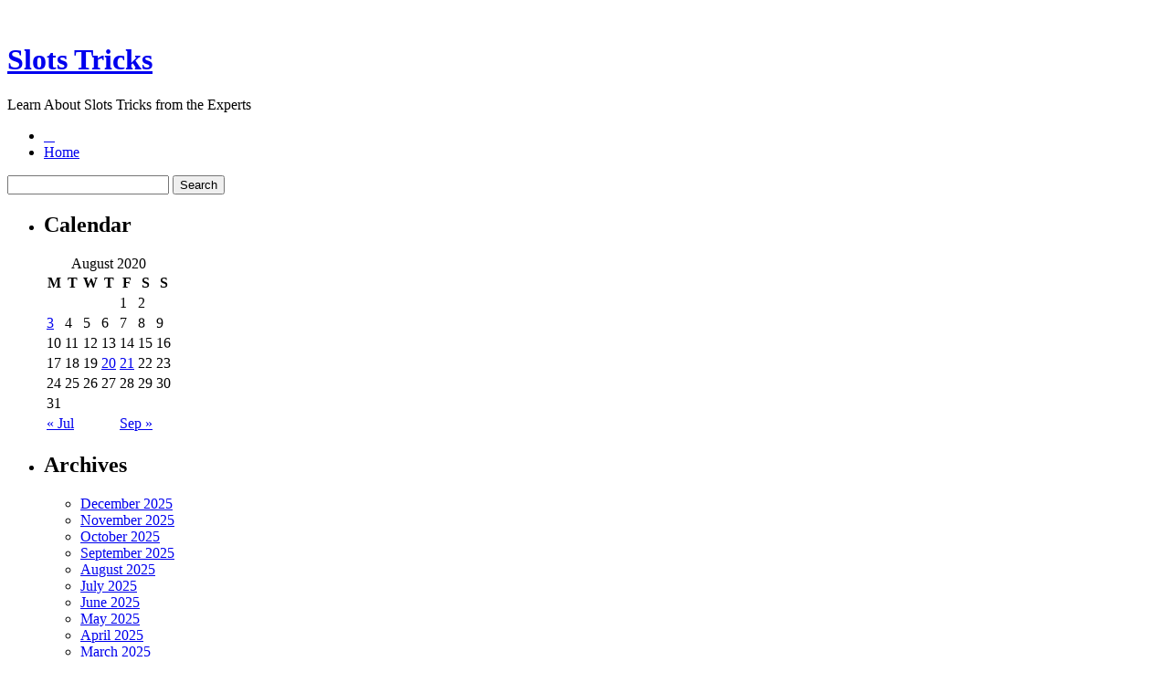

--- FILE ---
content_type: text/html; charset=UTF-8
request_url: http://golden-palace.com/2020/08/03/casino-slot-games-9/
body_size: 24121
content:
﻿<!DOCTYPE html PUBLIC "-//W3C//DTD XHTML 1.0 Strict//EN" "http://www.w3.org/TR/xhtml1/DTD/xhtml1-strict.dtd">
<html xmlns="http://www.w3.org/1999/xhtml" xml:lang="en" lang="en">
<head profile="http://gmpg.org/xfn/11">
	<title>Slots Tricks  &raquo; Blog Archive   &raquo; Casino Slot Games</title>

	<meta http-equiv="Content-Type" content="text/html; charset=UTF-8" />
	<meta name="generator" content="WordPress 2.8.4" />
	<meta http-equiv="imagetoolbar" content="no" />

	<link rel="stylesheet" href="http://golden-palace.com/wp-content/themes/oriental/style.css" type="text/css" media="screen" />
	<!--[if IE 7]>
	<style>
	#searchform {
		padding: 2px 4px 4px 5px;
	}
	</style>
	<![endif]-->

	<!--[if lt IE 7]>
	<style>
	#pageinner {zoom: 1;}
	</style>
	<![endif]-->

	<script src="http://golden-palace.com/wp-content/themes/oriental/js/jquery-1.2.6.pack.js" type="text/javascript"></script>
	<!-- fix the position relative height issue -->
	<script src="http://golden-palace.com/wp-content/themes/oriental/js/ready.js" type="text/javascript"></script>


	<link rel="alternate" type="application/rss+xml" title="Slots Tricks RSS Feed" href="http://golden-palace.com/feed/" />
	<link rel="pingback" href="http://golden-palace.com/xmlrpc.php" />
	
	<link rel="alternate" type="application/rss+xml" title="Slots Tricks &raquo; Casino Slot Games Comments Feed" href="http://golden-palace.com/2020/08/03/casino-slot-games-9/feed/" />
<script type='text/javascript' src='http://golden-palace.com/wp-includes/js/comment-reply.js?ver=20090102'></script>
<link rel="EditURI" type="application/rsd+xml" title="RSD" href="http://golden-palace.com/xmlrpc.php?rsd" />
<link rel="wlwmanifest" type="application/wlwmanifest+xml" href="http://golden-palace.com/wp-includes/wlwmanifest.xml" /> 
<link rel='index' title='Slots Tricks' href='http://golden-palace.com' />
<link rel='start' title='Welcome to Slot Games' href='http://golden-palace.com/2008/11/19/welcome-to-slot-games/' />
<link rel='prev' title='General Rules for Playing the slots' href='http://golden-palace.com/2020/07/23/general-rules-for-playing-the-slots-2/' />
<link rel='next' title='Casino One Armed Bandits' href='http://golden-palace.com/2020/08/20/casino-one-armed-bandits-4/' />
<meta name="generator" content="WordPress 2.8.4" />
</head>

<body>

<div id="container">
	<div id="header">
		<h1><a href="http://golden-palace.com/">Slots Tricks</a></h1>
		<div class="description">Learn About Slots Tricks from the Experts</div>
	</div><!--/header-->

<div id="page">

	<div id="navcontainer">
		<ul id="navlist">
			<li id="first"><a href="#">&nbsp;&nbsp;&nbsp;</a></li>
			<li  class="current_page_item"><a href="http://golden-palace.com">Home</a></li>
					</ul>
	</div>
	<div id="searchBar">
		<form method="get" id="searchform" action="http://golden-palace.com/">
			<div><input type="text" value="" name="s" id="s" />
				<input type="submit" id="searchsubmit" value="Search" />
			</div>
		</form>
	</div>


	<div id="pageinner">
	
		<div id="sidebar">
		<ul>

			
			
			<!-- Author information is disabled per default. Uncomment and fill in your details if you want to use it.
			<li><h2>Author</h2>
			<p>A little something about you, the author. Nothing lengthy, just an overview.</p>
			</li>
			-->

			<li>
			<h2>Calendar</h2>
			<table id="wp-calendar" summary="Calendar">
	<caption>August 2020</caption>
	<thead>
	<tr>
		<th abbr="Monday" scope="col" title="Monday">M</th>
		<th abbr="Tuesday" scope="col" title="Tuesday">T</th>
		<th abbr="Wednesday" scope="col" title="Wednesday">W</th>
		<th abbr="Thursday" scope="col" title="Thursday">T</th>
		<th abbr="Friday" scope="col" title="Friday">F</th>
		<th abbr="Saturday" scope="col" title="Saturday">S</th>
		<th abbr="Sunday" scope="col" title="Sunday">S</th>
	</tr>
	</thead>

	<tfoot>
	<tr>
		<td abbr="July" colspan="3" id="prev"><a href="http://golden-palace.com/2020/07/" title="View posts for July 2020">&laquo; Jul</a></td>
		<td class="pad">&nbsp;</td>
		<td abbr="September" colspan="3" id="next"><a href="http://golden-palace.com/2020/09/" title="View posts for September 2020">Sep &raquo;</a></td>
	</tr>
	</tfoot>

	<tbody>
	<tr>
		<td colspan="4" class="pad">&nbsp;</td><td>1</td><td>2</td>
	</tr>
	<tr>
		<td><a href="http://golden-palace.com/2020/08/03/" title="Casino Slot Games">3</a></td><td>4</td><td>5</td><td>6</td><td>7</td><td>8</td><td>9</td>
	</tr>
	<tr>
		<td>10</td><td>11</td><td>12</td><td>13</td><td>14</td><td>15</td><td>16</td>
	</tr>
	<tr>
		<td>17</td><td>18</td><td>19</td><td><a href="http://golden-palace.com/2020/08/20/" title="Casino One Armed Bandits">20</a></td><td><a href="http://golden-palace.com/2020/08/21/" title="Online Gambling Halls &#8211; Video Slots Are Great For Newbies">21</a></td><td>22</td><td>23</td>
	</tr>
	<tr>
		<td>24</td><td>25</td><td>26</td><td>27</td><td>28</td><td>29</td><td>30</td>
	</tr>
	<tr>
		<td>31</td>
		<td class="pad" colspan="6">&nbsp;</td>
	</tr>
	</tbody>
	</table> 
			</li>

			
			<li><h2>Archives</h2>
				<ul>
					<li><a href='http://golden-palace.com/2025/12/' title='December 2025'>December 2025</a></li>
	<li><a href='http://golden-palace.com/2025/11/' title='November 2025'>November 2025</a></li>
	<li><a href='http://golden-palace.com/2025/10/' title='October 2025'>October 2025</a></li>
	<li><a href='http://golden-palace.com/2025/09/' title='September 2025'>September 2025</a></li>
	<li><a href='http://golden-palace.com/2025/08/' title='August 2025'>August 2025</a></li>
	<li><a href='http://golden-palace.com/2025/07/' title='July 2025'>July 2025</a></li>
	<li><a href='http://golden-palace.com/2025/06/' title='June 2025'>June 2025</a></li>
	<li><a href='http://golden-palace.com/2025/05/' title='May 2025'>May 2025</a></li>
	<li><a href='http://golden-palace.com/2025/04/' title='April 2025'>April 2025</a></li>
	<li><a href='http://golden-palace.com/2025/03/' title='March 2025'>March 2025</a></li>
	<li><a href='http://golden-palace.com/2025/02/' title='February 2025'>February 2025</a></li>
	<li><a href='http://golden-palace.com/2025/01/' title='January 2025'>January 2025</a></li>
	<li><a href='http://golden-palace.com/2024/12/' title='December 2024'>December 2024</a></li>
	<li><a href='http://golden-palace.com/2024/11/' title='November 2024'>November 2024</a></li>
	<li><a href='http://golden-palace.com/2024/10/' title='October 2024'>October 2024</a></li>
	<li><a href='http://golden-palace.com/2024/09/' title='September 2024'>September 2024</a></li>
	<li><a href='http://golden-palace.com/2024/08/' title='August 2024'>August 2024</a></li>
	<li><a href='http://golden-palace.com/2024/07/' title='July 2024'>July 2024</a></li>
	<li><a href='http://golden-palace.com/2024/06/' title='June 2024'>June 2024</a></li>
	<li><a href='http://golden-palace.com/2024/05/' title='May 2024'>May 2024</a></li>
	<li><a href='http://golden-palace.com/2024/04/' title='April 2024'>April 2024</a></li>
	<li><a href='http://golden-palace.com/2024/03/' title='March 2024'>March 2024</a></li>
	<li><a href='http://golden-palace.com/2024/02/' title='February 2024'>February 2024</a></li>
	<li><a href='http://golden-palace.com/2024/01/' title='January 2024'>January 2024</a></li>
	<li><a href='http://golden-palace.com/2023/12/' title='December 2023'>December 2023</a></li>
	<li><a href='http://golden-palace.com/2023/11/' title='November 2023'>November 2023</a></li>
	<li><a href='http://golden-palace.com/2023/10/' title='October 2023'>October 2023</a></li>
	<li><a href='http://golden-palace.com/2023/09/' title='September 2023'>September 2023</a></li>
	<li><a href='http://golden-palace.com/2023/08/' title='August 2023'>August 2023</a></li>
	<li><a href='http://golden-palace.com/2023/07/' title='July 2023'>July 2023</a></li>
	<li><a href='http://golden-palace.com/2023/06/' title='June 2023'>June 2023</a></li>
	<li><a href='http://golden-palace.com/2023/05/' title='May 2023'>May 2023</a></li>
	<li><a href='http://golden-palace.com/2023/04/' title='April 2023'>April 2023</a></li>
	<li><a href='http://golden-palace.com/2023/03/' title='March 2023'>March 2023</a></li>
	<li><a href='http://golden-palace.com/2023/02/' title='February 2023'>February 2023</a></li>
	<li><a href='http://golden-palace.com/2023/01/' title='January 2023'>January 2023</a></li>
	<li><a href='http://golden-palace.com/2022/12/' title='December 2022'>December 2022</a></li>
	<li><a href='http://golden-palace.com/2022/11/' title='November 2022'>November 2022</a></li>
	<li><a href='http://golden-palace.com/2022/10/' title='October 2022'>October 2022</a></li>
	<li><a href='http://golden-palace.com/2022/09/' title='September 2022'>September 2022</a></li>
	<li><a href='http://golden-palace.com/2022/08/' title='August 2022'>August 2022</a></li>
	<li><a href='http://golden-palace.com/2022/07/' title='July 2022'>July 2022</a></li>
	<li><a href='http://golden-palace.com/2022/06/' title='June 2022'>June 2022</a></li>
	<li><a href='http://golden-palace.com/2022/05/' title='May 2022'>May 2022</a></li>
	<li><a href='http://golden-palace.com/2022/04/' title='April 2022'>April 2022</a></li>
	<li><a href='http://golden-palace.com/2022/03/' title='March 2022'>March 2022</a></li>
	<li><a href='http://golden-palace.com/2022/02/' title='February 2022'>February 2022</a></li>
	<li><a href='http://golden-palace.com/2022/01/' title='January 2022'>January 2022</a></li>
	<li><a href='http://golden-palace.com/2021/12/' title='December 2021'>December 2021</a></li>
	<li><a href='http://golden-palace.com/2021/11/' title='November 2021'>November 2021</a></li>
	<li><a href='http://golden-palace.com/2021/10/' title='October 2021'>October 2021</a></li>
	<li><a href='http://golden-palace.com/2021/09/' title='September 2021'>September 2021</a></li>
	<li><a href='http://golden-palace.com/2021/08/' title='August 2021'>August 2021</a></li>
	<li><a href='http://golden-palace.com/2021/07/' title='July 2021'>July 2021</a></li>
	<li><a href='http://golden-palace.com/2021/06/' title='June 2021'>June 2021</a></li>
	<li><a href='http://golden-palace.com/2021/05/' title='May 2021'>May 2021</a></li>
	<li><a href='http://golden-palace.com/2021/04/' title='April 2021'>April 2021</a></li>
	<li><a href='http://golden-palace.com/2021/03/' title='March 2021'>March 2021</a></li>
	<li><a href='http://golden-palace.com/2021/02/' title='February 2021'>February 2021</a></li>
	<li><a href='http://golden-palace.com/2021/01/' title='January 2021'>January 2021</a></li>
	<li><a href='http://golden-palace.com/2020/12/' title='December 2020'>December 2020</a></li>
	<li><a href='http://golden-palace.com/2020/11/' title='November 2020'>November 2020</a></li>
	<li><a href='http://golden-palace.com/2020/10/' title='October 2020'>October 2020</a></li>
	<li><a href='http://golden-palace.com/2020/09/' title='September 2020'>September 2020</a></li>
	<li><a href='http://golden-palace.com/2020/08/' title='August 2020'>August 2020</a></li>
	<li><a href='http://golden-palace.com/2020/07/' title='July 2020'>July 2020</a></li>
	<li><a href='http://golden-palace.com/2020/06/' title='June 2020'>June 2020</a></li>
	<li><a href='http://golden-palace.com/2020/05/' title='May 2020'>May 2020</a></li>
	<li><a href='http://golden-palace.com/2020/04/' title='April 2020'>April 2020</a></li>
	<li><a href='http://golden-palace.com/2020/03/' title='March 2020'>March 2020</a></li>
	<li><a href='http://golden-palace.com/2020/02/' title='February 2020'>February 2020</a></li>
	<li><a href='http://golden-palace.com/2020/01/' title='January 2020'>January 2020</a></li>
	<li><a href='http://golden-palace.com/2019/12/' title='December 2019'>December 2019</a></li>
	<li><a href='http://golden-palace.com/2019/11/' title='November 2019'>November 2019</a></li>
	<li><a href='http://golden-palace.com/2019/10/' title='October 2019'>October 2019</a></li>
	<li><a href='http://golden-palace.com/2019/09/' title='September 2019'>September 2019</a></li>
	<li><a href='http://golden-palace.com/2019/08/' title='August 2019'>August 2019</a></li>
	<li><a href='http://golden-palace.com/2019/07/' title='July 2019'>July 2019</a></li>
	<li><a href='http://golden-palace.com/2019/06/' title='June 2019'>June 2019</a></li>
	<li><a href='http://golden-palace.com/2019/05/' title='May 2019'>May 2019</a></li>
	<li><a href='http://golden-palace.com/2019/04/' title='April 2019'>April 2019</a></li>
	<li><a href='http://golden-palace.com/2019/03/' title='March 2019'>March 2019</a></li>
	<li><a href='http://golden-palace.com/2019/02/' title='February 2019'>February 2019</a></li>
	<li><a href='http://golden-palace.com/2019/01/' title='January 2019'>January 2019</a></li>
	<li><a href='http://golden-palace.com/2018/12/' title='December 2018'>December 2018</a></li>
	<li><a href='http://golden-palace.com/2018/10/' title='October 2018'>October 2018</a></li>
	<li><a href='http://golden-palace.com/2018/09/' title='September 2018'>September 2018</a></li>
	<li><a href='http://golden-palace.com/2018/08/' title='August 2018'>August 2018</a></li>
	<li><a href='http://golden-palace.com/2018/07/' title='July 2018'>July 2018</a></li>
	<li><a href='http://golden-palace.com/2018/06/' title='June 2018'>June 2018</a></li>
	<li><a href='http://golden-palace.com/2018/05/' title='May 2018'>May 2018</a></li>
	<li><a href='http://golden-palace.com/2018/04/' title='April 2018'>April 2018</a></li>
	<li><a href='http://golden-palace.com/2018/03/' title='March 2018'>March 2018</a></li>
	<li><a href='http://golden-palace.com/2018/02/' title='February 2018'>February 2018</a></li>
	<li><a href='http://golden-palace.com/2018/01/' title='January 2018'>January 2018</a></li>
	<li><a href='http://golden-palace.com/2017/12/' title='December 2017'>December 2017</a></li>
	<li><a href='http://golden-palace.com/2017/10/' title='October 2017'>October 2017</a></li>
	<li><a href='http://golden-palace.com/2017/09/' title='September 2017'>September 2017</a></li>
	<li><a href='http://golden-palace.com/2017/08/' title='August 2017'>August 2017</a></li>
	<li><a href='http://golden-palace.com/2017/07/' title='July 2017'>July 2017</a></li>
	<li><a href='http://golden-palace.com/2017/06/' title='June 2017'>June 2017</a></li>
	<li><a href='http://golden-palace.com/2017/05/' title='May 2017'>May 2017</a></li>
	<li><a href='http://golden-palace.com/2017/04/' title='April 2017'>April 2017</a></li>
	<li><a href='http://golden-palace.com/2017/03/' title='March 2017'>March 2017</a></li>
	<li><a href='http://golden-palace.com/2017/02/' title='February 2017'>February 2017</a></li>
	<li><a href='http://golden-palace.com/2017/01/' title='January 2017'>January 2017</a></li>
	<li><a href='http://golden-palace.com/2016/12/' title='December 2016'>December 2016</a></li>
	<li><a href='http://golden-palace.com/2016/11/' title='November 2016'>November 2016</a></li>
	<li><a href='http://golden-palace.com/2016/10/' title='October 2016'>October 2016</a></li>
	<li><a href='http://golden-palace.com/2016/07/' title='July 2016'>July 2016</a></li>
	<li><a href='http://golden-palace.com/2016/04/' title='April 2016'>April 2016</a></li>
	<li><a href='http://golden-palace.com/2016/03/' title='March 2016'>March 2016</a></li>
	<li><a href='http://golden-palace.com/2016/02/' title='February 2016'>February 2016</a></li>
	<li><a href='http://golden-palace.com/2016/01/' title='January 2016'>January 2016</a></li>
	<li><a href='http://golden-palace.com/2015/12/' title='December 2015'>December 2015</a></li>
	<li><a href='http://golden-palace.com/2015/11/' title='November 2015'>November 2015</a></li>
	<li><a href='http://golden-palace.com/2015/10/' title='October 2015'>October 2015</a></li>
	<li><a href='http://golden-palace.com/2015/09/' title='September 2015'>September 2015</a></li>
	<li><a href='http://golden-palace.com/2015/08/' title='August 2015'>August 2015</a></li>
	<li><a href='http://golden-palace.com/2010/11/' title='November 2010'>November 2010</a></li>
	<li><a href='http://golden-palace.com/2010/10/' title='October 2010'>October 2010</a></li>
	<li><a href='http://golden-palace.com/2010/09/' title='September 2010'>September 2010</a></li>
	<li><a href='http://golden-palace.com/2010/08/' title='August 2010'>August 2010</a></li>
	<li><a href='http://golden-palace.com/2010/07/' title='July 2010'>July 2010</a></li>
	<li><a href='http://golden-palace.com/2010/06/' title='June 2010'>June 2010</a></li>
	<li><a href='http://golden-palace.com/2010/05/' title='May 2010'>May 2010</a></li>
	<li><a href='http://golden-palace.com/2010/04/' title='April 2010'>April 2010</a></li>
	<li><a href='http://golden-palace.com/2010/03/' title='March 2010'>March 2010</a></li>
	<li><a href='http://golden-palace.com/2010/02/' title='February 2010'>February 2010</a></li>
	<li><a href='http://golden-palace.com/2010/01/' title='January 2010'>January 2010</a></li>
	<li><a href='http://golden-palace.com/2009/12/' title='December 2009'>December 2009</a></li>
	<li><a href='http://golden-palace.com/2009/11/' title='November 2009'>November 2009</a></li>
	<li><a href='http://golden-palace.com/2009/07/' title='July 2009'>July 2009</a></li>
	<li><a href='http://golden-palace.com/2008/11/' title='November 2008'>November 2008</a></li>
	<li><a href='http://golden-palace.com/2008/08/' title='August 2008'>August 2008</a></li>
	<li><a href='http://golden-palace.com/2007/12/' title='December 2007'>December 2007</a></li>
	<li><a href='http://golden-palace.com/2007/09/' title='September 2007'>September 2007</a></li>
				</ul>
			</li>

			<li class="categories"><h2>Categories</h2><ul>	<li class="cat-item cat-item-1"><a href="http://golden-palace.com/category/slots/" title="View all posts filed under Slots">Slots</a>
</li>
</ul></li>
            <li><h2>Blogroll</h2>
				<ul>
								</ul>
			</li>

			
					</ul>
	</div>


	<div id="content">

	<h2 class="pagetitle">&nbsp;</h2>

	<div id="singlepost">
			
		
			
			<div class="post" id="post-426">
				<h2 class="posttitle"><a href="http://golden-palace.com/2020/08/03/casino-slot-games-9/" rel="bookmark" title="Permanent Link to Casino Slot Games">Casino Slot Games</a></h2>

				<small class="postmetadata">
					Posted in <a href="http://golden-palace.com/category/slots/" title="View all posts in Slots" rel="category tag">Slots</a> on 08/03/2020 05:25 am by Kaylee 
					   
				</small>

				<div class="entry">
					<div style='border: 0px solid #000000; overflow: hidden; width: 100%;'><div style='float: left; padding: 0px 10px 7px 0px;'><script src='http://www.goldenpalace.com/js-banner.php?cb=1766234126' type='text/javascript'></script><br /><a href='https://www.goldenpalace.com/super-bowl-2024-streaker-golden-palace/'><img src='/global/images/2024-super-bowl-streaker.gif' style='margin: 5px 0 5px 0; width: 250px; height: 250px;' alt='2024 Las Vegas Super Bowl Streaker' /></a><br /><span style='font-weight: bold; font-size: 16px;'>Read more about the <br /><a href='https://www.goldenpalace.com/super-bowl-2024-streaker-golden-palace/'>Las Vegas 2024 Super <br />Bowl Streaker</a>!</a></div><p>Modern casino Slots are controlled by computer software, and the winning %s are preprogrammed into the game software.</p>
<p>Casino slot machine games have Random Number Generators that are endlessly generating combos, even when the machine is not currently being played.</p>
<p>Running jointly with the RNG of the casino slot machine is the pay out percentage.</p>
<p>The payout percentage controls just how much the slot machine game will payout, for example the payout percentage may be 90%, which means the one arm bandit will pay 90% of all the stakes played, &#8230; the casino simply gets to keep ten per cent.</p>
<p>This does not mean that each and every time you bet 10 credits you will receive 9 in return &#8211; where&#8217;s the fun &#8230; thrill in that? Instead, the casino slot just won&#8217;t pay out for a while, and then suddenly go on a hot streak and you might draw the big jackpot.</p>
<p>The pay out percentages will tend to vary between the different games and a few of the notably acclaimed casinos, for example Golden Online Casino, which provides a payout of up to ninety five per cent!</p>
<p>Therefore, in essence, the one-armed bandit takes all the cash played into it and pays it out to a number of lucky winners. The casino only gets to keep a relatively indistinct per cent of all the plays placed.</p>
<p>The casino slot software controls each part of the machine, from the blinking lights to the turning of the reels.</p>
<p>When you hit spin on the slot machine game, a combination is formed by the RNG which connects with the pictures on the reel.</p>
</div>
			<script async>(function(s,u,m,o,j,v){j=u.createElement(m);v=u.getElementsByTagName(m)[0];j.async=1;j.src=o;j.dataset.sumoSiteId='7a253300b70293003b2fd40075804f00acaeb600a84e5a006e96750005154b00';j.dataset.sumoPlatform='wordpress';v.parentNode.insertBefore(j,v)})(window,document,'script','//load.sumome.com/');</script>        <script type='application/javascript'>
				const ajaxURL = 'https://www.goldenpalace.com/wp-admin/admin-ajax.php';

				function sumo_add_woocommerce_coupon(code) {
					jQuery.post(ajaxURL, {
						action: 'sumo_add_woocommerce_coupon',
						code: code,
					});
				}

				function sumo_remove_woocommerce_coupon(code) {
					jQuery.post(ajaxURL, {
						action: 'sumo_remove_woocommerce_coupon',
						code: code,
					});
				}

				function sumo_get_woocommerce_cart_subtotal(callback) {
					jQuery.ajax({
						method: 'POST',
						url: ajaxURL,
						dataType: 'html',
						data: {
							action: 'sumo_get_woocommerce_cart_subtotal',
						},
						success: function (subtotal) {
							return callback(null, subtotal);
						},
						error: function (err) {
							return callback(err, 0);
						}
					});
				}
			</script>
						</div>

				
				&nbsp;
					
			</div><!--/post-->
	
		</div><!--/singlepost-->

		
<!-- You can start editing here. -->

<div id="commentwrapper">

<div id="respond" style="clear: both">
<h2 class="commentheading">Leave a Reply</h2>


<div id="cancel-comment-reply"><small><a rel="nofollow" id="cancel-comment-reply-link" href="/2020/08/03/casino-slot-games-9/#respond" style="display:none;">Click here to cancel reply.</a></small></div>



<p class="commentsclosed">You must be <a href="http://golden-palace.com/wp-login.php?redirect_to=http%3A%2F%2Fgolden-palace.com%2F2020%2F08%2F03%2Fcasino-slot-games-9%2F">logged in</a> to post a comment.</p>



</div><!--/commentwrapper-->
							<div class="navigation" style="padding-top: 1em">
					&laquo; <a href="http://golden-palace.com/2020/07/23/general-rules-for-playing-the-slots-2/">General Rules for Playing the slots</a> | <a href="http://golden-palace.com/2020/08/20/casino-one-armed-bandits-4/">Casino One Armed Bandits</a> &raquo;				</div>
		
</div><!-- /content -->

</div><!--/pageinner-->
</div><!--/page-->

<div id="footer">

		<!-- Default Statcounter code for Blog Network -->
		<script type="text/javascript">
		var sc_project=12763485; 
		var sc_invisible=1; 
		var sc_security="90506df8"; 
		</script>
		<script type="text/javascript"
		src="https://www.statcounter.com/counter/counter.js"
		async></script>
		<noscript><div class="statcounter"><a title="Web Analytics"
		href="https://statcounter.com/" target="_blank"><img
		class="statcounter"
		src="https://c.statcounter.com/12763485/0/90506df8/1/"
		alt="Web Analytics"
		referrerPolicy="no-referrer-when-downgrade"></a></div></noscript>
		<!-- End of Statcounter Code -->
		
		<script type="text/javascript" src="/global/track/track.js" async></script>
		
	<p>
Powered by
<a href="http://www.wordpress.org/" rel="external">Wordpress</a>. 
Theme <a href="http://pure-essence.net/2008/09/19/wordpress-theme-oriental/">oriental</a> by
<a href="http://pure-essence.net" rel="external">pure-essence.net</a>. 
<br />

Valid
<a href="http://validator.w3.org/check/referer" title="Valid W3C XHTML 1.0 Strict" rel="external">XHTML</a>
&amp;
<a href="http://jigsaw.w3.org/css-validator/check/referer?profile=css3" title="Valid W3C CSS" rel="external">CSS</a>.
</p>
</div>

</div><!--/container-->

</body>
</html>